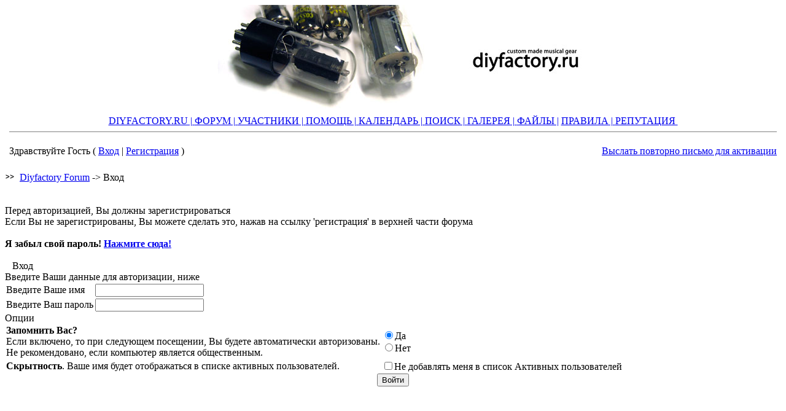

--- FILE ---
content_type: text/html; charset=UTF-8
request_url: http://diyfactory.ru/forum/index.php?s=f564cde76975223df1daecc3ae03ff05&act=Login&CODE=00
body_size: 3474
content:
<?xml version="1.0" encoding="windows-1251"?>

<!DOCTYPE html PUBLIC "-//W3C//DTD XHTML 1.0 Transitional//EN" "http://www.w3.org/TR/xhtml1/DTD/xhtml1-transitional.dtd"> 

<html xml:lang="en" lang="en" xmlns="http://www.w3.org/1999/xhtml"> 

<head> 

<title>Вход</title> 

<meta content="diyfactory forum" name="DESCRIPTION">

<meta content="diyfactory forum" 

name="KEYWORDS">

<meta http-equiv=Content-Type content="text/html;charset=windows-1251">

 


<style type='text/css' media="all">
@import url(css.php?d=9_2.css);
</style>
 

<script language="javascript" src="./html/quote.js"></script> 

</head> 

<body>

<div id="ipbwrapper">

<script language='JavaScript' type="text/javascript">
<!--
function buddy_pop() { window.open('index.php?act=buddy&s=0fcd8bc9d8ea4d25fb7a95921619d30b','BrowserBuddy','width=250,height=500,resizable=yes,scrollbars=yes'); }
function chat_pop(cw,ch)  { window.open('index.php?s=0fcd8bc9d8ea4d25fb7a95921619d30b&act=chat&pop=1','Chat','width='+cw+',height='+ch+',resizable=yes,scrollbars=yes'); }
function multi_page_jump( url_bit, total_posts, per_page )
{
pages = 1; cur_st = parseInt(""); cur_page  = 1;
if ( total_posts % per_page == 0 ) { pages = total_posts / per_page; }
 else { pages = Math.ceil( total_posts / per_page ); }
msg = "Введите номер страницы, к которой хотите перейти." + " " + pages;
if ( cur_st > 0 ) { cur_page = cur_st / per_page; cur_page = cur_page -1; }
show_page = 1;
if ( cur_page < pages )  { show_page = cur_page + 1; }
if ( cur_page >= pages ) { show_page = cur_page - 1; }
 else { show_page = cur_page + 1; }
userPage = prompt( msg, show_page );
if ( userPage > 0  ) {
	if ( userPage < 1 )     {    userPage = 1;  }
	if ( userPage > pages ) { userPage = pages; }
	if ( userPage == 1 )    {     start = 0;    }
	else { start = (userPage - 1) * per_page; }
	window.location = url_bit + "&st=" + start;
}
}
//-->
</script>
<!--IBF.BANNER-->
<div id='logostrip'>
<center>
<a href='http://diyfactory.ru/' title='www.diyfactory.ru'><img src='style_images/2/logo4.jpg' alt='www.diyfactory.ru' border="0" /></a>
</center>
</div>

<!-- IE6/Win TABLE FIX -->
<table  width="100%" cellspacing="6" id="submenu">
<tr>
 
 <td align="center">

<a href='http://diyfactory.ru/' target="_blank">
DIYFACTORY.RU&nbsp;|
</a>

 <a href='http://diyfactory.ru/forum/index.php?s=0fcd8bc9d8ea4d25fb7a95921619d30b&amp;act=idx'>
ФОРУМ&nbsp;|
</a> 

<a href='http://diyfactory.ru/forum/index.php?s=0fcd8bc9d8ea4d25fb7a95921619d30b&amp;act=Members'>
УЧАСТНИКИ&nbsp;|
</a>

<a href='http://diyfactory.ru/forum/index.php?s=0fcd8bc9d8ea4d25fb7a95921619d30b&amp;act=Help'>
ПОМОЩЬ&nbsp;|
</a>

<a href='http://diyfactory.ru/forum/index.php?s=0fcd8bc9d8ea4d25fb7a95921619d30b&amp;act=calendar'>
КАЛЕНДАРЬ&nbsp;|
</a>

<a href='http://diyfactory.ru/forum/index.php?s=0fcd8bc9d8ea4d25fb7a95921619d30b&amp;act=Search&amp;f='>
ПОИСК&nbsp;|
</a>

<a href='http://diyfactory.ru/forum/index.php?s=0fcd8bc9d8ea4d25fb7a95921619d30b&amp;act=module&module=gallery'>
ГАЛЕРЕЯ&nbsp;|
</a>

<a href='http://diyfactory.ru/forum/index.php?s=0fcd8bc9d8ea4d25fb7a95921619d30b&amp;act=Downloads'>
ФАЙЛЫ&nbsp;|</a>

<a href='http://diyfactory.ru/forum/index.php?showtopic=3'>
ПРАВИЛА&nbsp;|
</a>

<a href='http://diyfactory.ru/forum/index.php?s=0fcd8bc9d8ea4d25fb7a95921619d30b&amp;act=rep&CODE=totals'>
РЕПУТАЦИЯ&nbsp;
</a>

<br/>

<hr noshade="noshade" size="1" />


   <!--IBF.CHATLINK-->
   <!--IBF.TSLLINK-->
 </td>
</tr>
</table>

  <table width="100%" id="userlinks" cellspacing="6">
   <tr>
    <td>Здравствуйте Гость ( <a href='http://diyfactory.ru/forum/index.php?s=0fcd8bc9d8ea4d25fb7a95921619d30b&amp;act=Login&amp;CODE=00'>Вход</a> | <a href='http://diyfactory.ru/forum/index.php?s=0fcd8bc9d8ea4d25fb7a95921619d30b&amp;act=Reg&amp;CODE=00'>Регистрация</a> )</td>
    <td align='right'><a href='http://diyfactory.ru/forum/index.php?s=0fcd8bc9d8ea4d25fb7a95921619d30b&amp;act=Reg&amp;CODE=reval'>Выслать повторно письмо для активации</a></td>
   </tr>
  </table>

<br />

 


<div id='navstrip' align='left'><img src='style_images/2/nav.gif' border='0'  alt='&gt;' />&nbsp;
<a href='http://diyfactory.ru/forum/index.php?s=0fcd8bc9d8ea4d25fb7a95921619d30b&amp;act=idx'>Diyfactory Forum</a>&nbsp;-&gt;&nbsp;Вход
</div>
<br />

<br />
 

<script language='JavaScript' type="text/javascript">
<!--
function ValidateForm() {
	var Check = 0;
	if (document.LOGIN.UserName.value == '') { Check = 1; }
	if (document.LOGIN.PassWord.value == '') { Check = 1; }
	if (Check == 1) {
		alert("Перед продолжением, введите Ваше имя и пароль");
		return false;
	} else {
		document.LOGIN.submit.disabled = true;
		return true;
	}
}
//-->
</script>     
Перед авторизацией, Вы должны зарегистрироваться<br>Если Вы не зарегистрированы, Вы можете сделать это, нажав на ссылку 'регистрация' в верхней части форума
<br />
<br />
<b>Я забыл свой пароль! <a href='http://diyfactory.ru/forum/index.php?act=Reg&amp;CODE=10'>Нажмите сюда!</a></b>
<br />
<br />
<form action="http://diyfactory.ru/forum/index.php?s=0fcd8bc9d8ea4d25fb7a95921619d30b&amp;act=Login&amp;CODE=01" method="post" name='LOGIN' onsubmit='return ValidateForm()'>
<input type='hidden' name='referer' value="" />
<div class="tableborder">
  <div class="maintitle"><img src='style_images/2/nav_m.gif' border='0'  alt='&gt;' width='8' height='8' />&nbsp;Вход</div>
  <div class='pformstrip'>Введите Ваши данные для авторизации, ниже</div>
  <table class="tablebasic" cellspacing="1">
  <tr>
    <td class='pformleftw'>Введите Ваше имя</td>
    <td class='pformright'><input type='text' size='20' maxlength='64' name='UserName' class='forminput' /></td>
  </tr>
  <tr>
    <td class='pformleftw'>Введите Ваш пароль</td>
    <td class='pformright'><input type='password' size='20' name='PassWord' class='forminput' /></td>
  </tr>
  </table>
  <div class="pformstrip">Опции</div>		
  <table class="tablebasic" cellspacing="1">
  <tr>
    <td class='pformleftw'><b>Запомнить Вас?</b><br />Если включено, то при следующем посещении, Вы будете автоматически авторизованы.<br />Не рекомендовано, если компьютер является общественным.</td>
    <td class='pformright'><input type="radio" name="CookieDate" value="1" checked="checked" />Да<br /><input type="radio" name="CookieDate" value="0" />Нет</td>
  </tr>
  <tr>
    <td class='pformleftw'><b>Скрытность</b>. Ваше имя будет отображаться в списке активных пользователей.</td>
    <td class='pformright'><input type="checkbox" name="Privacy" value="1" />Не добавлять меня в список Активных пользователей</td>
  </tr>
  </table>		
  <div class="pformstrip" align="center"><input type="submit" name='submit' value="Войти" class='forminput' /></div>
</div>
</form> 

 

<div style="display:none">
<% COPYRIGHT %>
</div>

</div>

<br>
<!--exec.file="http://diyfactory/forum/1.php"--> 

<center><!--LiveInternet counter--><script language="JavaScript"><!--

document.write('<a href="http://www.liveinternet.ru/click" '+

'target=_blank><img src="http://counter.yadro.ru/hit?t14.6;r'+

escape(document.referrer)+((typeof(screen)=='undefined')?'':

';s'+screen.width+'*'+screen.height+'*'+(screen.colorDepth?

screen.colorDepth:screen.pixelDepth))+';'+Math.random()+

'" alt="liveinternet.ru: " '+

'border=0 width=88 height=31></a>')//--></script><!--/LiveInternet-->

</center>
<br />
<center>
<!-- SAPE -->
<br />
<br />
<script type="text/javascript">
var block_id = 1476;		// id ?????
var hor = 4; 			// ??????? ?? ???????????
var ver = 1; 			// ??????? ?? ?????????
var size = 50; 			// ?????? ???????????
var position = 'left'; 	// ????????? ???????????
document.write('<scr'+'ipt type="text/jav'+
'ascript" src="http://www.adteaser.ru/show_teaser.php?'+
'block_id='+block_id+'&hor='+hor+'&ver='+ver+'&size='+size+'&position='+position+
'&'+Math.round(Math.random()*100000)+'"></scr'+
'ipt>');
</script>
</center>


</body> 

</html><!-- Copyright Information -->

<br><div align='center' class='copyright'>Powered by <a href="http://www.invisionboard.com" target='_blank'>Invision Power Board</a>(U) v1.3 Final &copy; 2003 &nbsp;<a href='http://www.invisionpower.com' target='_blank'>IPS, Inc.</a><br>������� ���������������� IPB v1.3 Final &copy 2003 <a href='http://www.bestfilez.net' target='_blank'>BesTFileZ.Net</a> &amp; <a href='http://www.ibresource.ru' target='_blank'>IBR Team</a></div><br>

--- FILE ---
content_type: text/html; charset=UTF-8
request_url: http://diyfactory.ru/forum/css.php?d=9_2.css
body_size: 386
content:
<?

//-------------------------------------------------------------------
// Pretend we're a css sheet but process a saved cache file and convert
// over the img_dir stuff.
//
// Sneaky!
//-------------------------------------------------------------------


$root_path = './';

$in     = explode( "_", $_GET['d'], 2 );

$css_id = intval($in[0]);
$img_id = preg_replace( "/.css$/", "", $in[1] );
$data   = "";

if ( $css_id && $img_id )
{
	if ( $FH = @fopen( $root_path."cache/css_{$css_id}.css", 'r' ) )
	{
		$data = @fread( $FH, @filesize($root_path."cache/css_{$css_id}.css") );
		@fclose( $FH );
	}
}

$data = str_replace( "<#IMG_DIR#>", $img_id, $data );

@header( "Content-type: text/css" );
print $data;
exit();
	 
?>